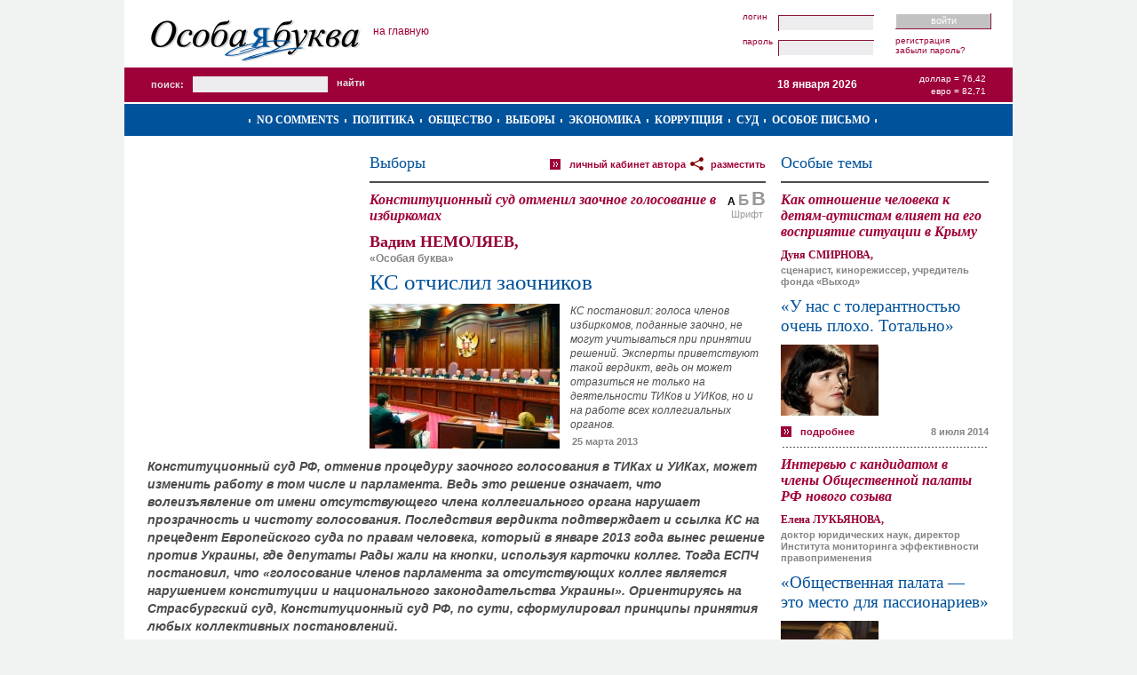

--- FILE ---
content_type: text/html; charset=UTF-8
request_url: https://www.specletter.com/vybory/2013-03-25/ks-otchislil-zaochnikov.html
body_size: 12132
content:
<!DOCTYPE html PUBLIC "-//W3C//DTD XHTML 1.0 Strict//EN" "http://www.w3.org/TR/xhtml1/DTD/xhtml1-strict.dtd">
<html xmlns="http://www.w3.org/1999/xhtml" xml:lang="ru" lang="ru">
<head>
	<title>Конституционный суд отменил заочное голосование в избиркомах &mdash; КС отчислил заочников</title>
	<meta name="author" content="DeMx" />
	<meta name="description" content="Сайт «Особая буква»" />
	<meta name="keywords" content="Особая буква, Закон, Выборы, Коррупция, Борьба с коррупцией, Социальная проблема, Политика, Экономика, Независимость суда" />
	<meta http-equiv="Content-Type" content="text/html; charset=utf-8" />
	<meta name='yandex-verification' content='79c79eb801d20d3d' />
<meta name='yandex-verification' content='467537e48a7da302' />
<meta name="verify-v1" content="z7G5pynYky5VqnwPtkj66ZthoQNqPFBYNg0b7tSTxAc=" />
<meta name='yandex-verification' content='7b90207b22c7fdea' />
<meta name="google-site-verification" content="jY6FiTIf-Hv-oNDVCkxkvrTKmwkV6vLiMYDnkfX3pTQ" />	<link rel="shortcut icon" href="/favicon.ico" type="image/x-icon" />
	<link href="https://www.specletter.com/tpl/css/main.css" rel="stylesheet" type="text/css" />
	<link rel="image_src" type="image/jpeg" href="/files/pubs-covers/5261/ave.jpg" />
	<link rel="alternate" type="application/rss+xml" title="Особая буква / ВСЕ ПУБЛИКАЦИИ / Комментарии к публикации «КС отчислил заочников»" href="/rss/comments/pubs/5261" />
	<!--[if IE 6]>
	<link href="http://www.specletter.com/tpl/css/main_ie6.css" rel="stylesheet" type="text/css" />
	<![endif]-->
	<script type="text/javascript" src="https://www.specletter.com/inc/js/shadowbox.js"></script>
	<script type="text/javascript" src="https://www.specletter.com/inc/js/front.js"></script>
	<script type="text/javascript" src="https://www.specletter.com/inc/js/Overlay.js"></script>
	<script type="text/javascript">
	// Языковые переменные
	lng = new Array();
	lng['h_error']					=	"Ошибка";
	lng['h_done']					=	"Успешно";
	lng['h_warning']				=	"Внимание!";
	lng['submit_save']				=	"Сохранить";
	lng['submit_save_loading']		=	"Сохранение...";
	lng['submit_send']				=	"Отправить";
	lng['submit_send_loading']		=	"Отправка...";
	lng['submit_comment']			=	"Отправить";
	lng['submit_comment_loading']	=	"Свое мнение...";
	lng['loading']					=	"Загрузка...";
	lng['l_none']					=	"~";
	lng['l_url']					=	"URL";
	lng['l_title']					=   "Заголовок";
	lng['l_from_web']				=   "Из Сети";
	lng['l_photo_status_main']		=	"Главная";
	lng['l_answer']					=	"Ответить";
	lng['l_edit']					=	"Править";
	lng['l_del']					=	"Удалить";
	lng['l_constant_link']			=	"Постоянная ссылка";
	lng['l_comments_author']		=	"Неизвестная персона";
	lng['l_date']					=	"Дата";
	lng['l_from']					=	"От";
	lng['l_of']						=	"из";
	lng['confirm_comments_del']		=	"Удаление комментария. Вы уверены?";
	lng['confirm_photos_del']		=	"Удаление фотографии. Вы уверены?";
	lng['confirm_graphics_del']		=	"Удаление графического файла. Вы уверены?";
	lng['confirm_videos_del']		=	"Удаление видео. Вы уверены?";
	lng['confirm_privmsgs_del']		=	"Удаление личного сообщения. Все ответы будут так же удалены. Внимание! Восстановить возможности не будет. Вы уверены?";
	lng['confirm_privmsgs_del_all']	=	"Удаление всех личных сообщений. Все ответы будут так же удалены. Внимание! Восстановить возможности не будет. Вы уверены?";
	lng['help_messages_private_to']	=	"Кликните по имени пользователя для выбора адресата.";
	lng['msg_flash_player']			=	"Скачайте Flash Player для просмотра видео.";
	lng['msg_copyright']			=	"Пожалуйста, при копировании или цитировании материалов «Особой буквы», ставьте ссылку на наш сайт";
	lng['msg_comments_empty']		=	"Комментариев нет.";
	lng['error_reCAPTCHA']			=	"Неверный защитный код (CAPTCHA). Включите JavaScript и попробуйте еще раз.";
	// Системные
	site_url_direct = "www.specletter.com";
	lang		= "ru";
	lang_other	= "en";
	user_id		= "";
	lj			= ".livejournal.com";
	lim_desc	= "250";
	slider_back = 0;
	slider_next	= 2;
	</script>
	<!-- Google Analytics -->
<script type="text/javascript">
  var _gaq = _gaq || [];
  _gaq.push(['_setAccount', 'UA-5714919-1']);
  _gaq.push(['_trackPageview']);

  (function() {
    var ga = document.createElement('script'); ga.type = 'text/javascript'; ga.async = true;
    ga.src = ('https:' == document.location.protocol ? 'https://ssl' : 'http://www') + '.google-analytics.com/ga.js';
    var s = document.getElementsByTagName('script')[0]; s.parentNode.insertBefore(ga, s);
  })();
</script>
<!-- /Google Analytics -->
<!-- embed head --></head>
<body>
	<!-- embed body start -->	<div id="container">
		<div class="header">
									<div class="header-wrap">
				<div class="logo" id="logo">
											<a href="https://www.specletter.com/"><img src="/tpl/img/logo.gif" alt="Особая буква" /></a>
									</div>
				<script type="text/javascript">
				if (Browser.Plugins.Flash.version) {
					new Swiff('/tpl/flash/logo.swf', {
						width: 236,
						height: 76,
						container: 'logo',
						params: {
					        wMode: 'opaque',
					        bgcolor: '#ffffff',
							loop: 'false'
						}
					});
				}
				</script>
									<a href="/" class="home">На главную</a>
								<div class="user">
											<form action="https://www.specletter.com/inc/login.php" method="post">
							<fieldset class="content-login">
								<div class="fields">
									<div class="in">
										<label for="username_login">Логин</label>
										<input type="text" name="username" size="25" maxlength="25" value="" id="username_login" />
									</div>
									<div class="in">
										<label for="password_login">Пароль</label>
										<input type="password" name="password" size="25" maxlength="255" id="password_login" />
									</div>
								</div>
								<div class="links">
									<div class="bt">
										<input type="submit" name="login" value="Войти" />
									</div>
									<ul class="app">
										<li><a href="https://www.specletter.com/register">Регистрация</a></li>
										<li><a href="https://www.specletter.com/reminder">Забыли пароль?</a></li>
									</ul>
								</div>
							</fieldset>
						</form>
									</div>
				<div class="empty"></div>
			</div>
			<div class="info">
				<div class="search">
					<form action="https://www.specletter.com/search" method="get">
						<fieldset>
							<label for="search">Поиск:</label>
							<input type="text" name="search" id="search" value="" size="20" maxlength="100" />
							<input type="submit" value="Найти" class="pimp" />
						</fieldset>
					</form>
				</div>
				<div class="currency">
					<p>Доллар = 76,42</p>
					<p>Евро = 82,71</p>
				</div>
				<div class="date">18 января 2026</div>
				<div class="empty"></div>
			</div>
			<div class="rubrics">
									<div class="rubrics-wrap">
						<ul>
															<li><a href="/no-comments">No comments</a></li>
															<li><a href="/politika">Политика</a></li>
															<li><a href="/obcshestvo">Общество</a></li>
															<li><a href="/vybory">Выборы</a></li>
															<li><a href="/ekonomika">Экономика</a></li>
															<li><a href="/corruption">Коррупция</a></li>
															<li><a href="/sud">Суд</a></li>
															<li><a href="/osoboe-pismo">Особое письмо</a></li>
															<li>&nbsp;</li>
						</ul>
					</div>
								<div class="empty"></div>
			</div>
		</div>
		<div class="body">
			<div id="info">
				<div id="info-box">
														</div>
			</div>
			<div id="loader" style="display:none"></div>
			<div class="body-wrapper"><div class="column-double"><div class="content-pubs-view">
	<div class="caption">
		<h4><a href="/vybory">Выборы</a></h4>
		<div class="r">
			<!-- Перепечатка "Разместить у себя" в Twitter, Facebook etc. -->
<div id="sharethis-menu-wrapper">
	<a href="javascript:void(0);">разместить</a>
	<div class="sharethis-list">
		<ul>
			<li><a href="https://twitter.com/home/?status=%D0%9A%D0%A1+%D0%BE%D1%82%D1%87%D0%B8%D1%81%D0%BB%D0%B8%D0%BB+%D0%B7%D0%B0%D0%BE%D1%87%D0%BD%D0%B8%D0%BA%D0%BE%D0%B2%3A+http%3A%2F%2Fm.specletter.com%2Fp%2F5261+%23specletter" target="_blank" class="icon-twitter">Twitter</a></li>
			<li><a href="https://www.facebook.com/sharer.php?u=http://m.specletter.com/p/5261&amp;t=КС отчислил заочников" target="_blank" class="icon-facebook">Facebook</a></li>
			<li><a href="http://vkontakte.ru/share.php?url=http://m.specletter.com/p/5261&amp;title=КС отчислил заочников&amp;description=КС постановил: голоса членов избиркомов, поданные заочно, не могут учитываться при принятии решений. Эксперты приветствуют такой вердикт, ведь он может отразиться не только на деятельности ТИКов и УИКов, но и на работе всех коллегиальных органов. &amp;image=http://www.specletter.com/files/pubs-covers/5261/ave.jpg" target="_blank" class="icon-vkontakte">В Контакте</a></li>
							<li><a href="javascript:void(0)" class="sharethis-a-forum">В форуме</a></li>
				<li><a href="javascript:void(0)" class="sharethis-a-blog">В блоге</a></li>
					</ul>
	</div>
	
</div>

<div id="sharethis-floater-wrapper">
	<div class="sharethis-floater-left">
		разместить:
		<a target="_blank" href="https://twitter.com/home/?status=%D0%9A%D0%A1+%D0%BE%D1%82%D1%87%D0%B8%D1%81%D0%BB%D0%B8%D0%BB+%D0%B7%D0%B0%D0%BE%D1%87%D0%BD%D0%B8%D0%BA%D0%BE%D0%B2%3A+http%3A%2F%2Fm.specletter.com%2Fp%2F5261+%23specletter"><img src="/tpl/img/icon/twitter.png" alt="Twitter" title="Twitter" width="16px" height="16px" border="0" /></a>
		<a target="_blank" href="https://www.facebook.com/sharer.php?u=http://m.specletter.com/p/5261&amp;t=КС отчислил заочников"><img src="/tpl/img/icon/facebook.png" alt="Facebook" title="Facebook" width="16px" height="16px" border="0" /></a>
		<a target="_blank" href="http://vkontakte.ru/share.php?url=http://m.specletter.com/p/5261&amp;title=КС отчислил заочников&amp;description=КС постановил: голоса членов избиркомов, поданные заочно, не могут учитываться при принятии решений. Эксперты приветствуют такой вердикт, ведь он может отразиться не только на деятельности ТИКов и УИКов, но и на работе всех коллегиальных органов. &amp;image=http://www.specletter.com/files/pubs-covers/5261/ave.jpg"><img src="/tpl/img/icon/vkontakte.gif" alt="ВКонтакте" title="ВКонтакте" width="16px" height="16px" border="0" /></a>
					<a href="javascript:void(0)" class="sharethis-a-forum">В форуме</a>
			<a href="javascript:void(0)" class="sharethis-a-blog">В блоге</a>
			</div>
	<div class="sharethis-floater-right">
		быстрый переход:
		<a href="#"><img src="/tpl/img/icon/goup.png" alt="Верх страницы" title="Верх страницы" width="16px" height="16px" border="0" /></a>
					<a href="#label-comments"><img src="/tpl/img/icon/gocomments.png" alt="Комментарии" title="Комментарии" width="16px" height="16px" border="0" /></a>
				<a href="/"><img src="/tpl/img/icon/gohome.png" width="16px" alt="Главная страница" title="Главная страница" height="16px" border="0" /></a>
	</div>
</div>

<div id="sharethis-popup">
			<div id="sharethis-popup-forum" class="sharethis-div-code">
			<label for="sharethis-code-forum">Скопируйте BB-код</label>
			<textarea id="sharethis-code-forum" onclick="this.select()" readonly cols="30" rows="10">[url=http://m.specletter.com/vybory/2013-03-25/ks-otchislil-zaochnikov.html]КС постановил: голоса членов избиркомов, поданные заочно, не могут учитываться при принятии решений. Эксперты приветствуют такой вердикт, ведь он может отразиться не только на деятельности ТИКов и УИКов, но и на работе всех коллегиальных органов. [/url]
«[url=http://m.specletter.com/vybory/2013-03-25/ks-otchislil-zaochnikov.html]КС отчислил заочников[/url]» на [url=http://m.specletter.com/]Особая буква[/url]</textarea>
		</div>
		<div id="sharethis-popup-blog" class="sharethis-div-code">
			<label for="sharethis-code-blog">Скопируйте HTML-код</label>
			<textarea id="sharethis-code-blog" onclick="this.select()" readonly cols="30" rows="10">&lt;!-- SpecLetter code START --&gt;&lt;div style=&quot;width: 480px; color: #4d4d4f; font: 62.5%/1.4 Arial, sans-serif;&quot;&gt;&lt;div style=&quot;padding: 20px; font-size: 1.3em;&quot;&gt;&lt;div style=&quot;padding-bottom: 10px; border-bottom: 2px solid #4d4d4f;&quot;&gt;&lt;a href=&quot;http://m.specletter.com/&quot;&gt;&lt;img src=&quot;http://m.specletter.com/tpl/img/logo.gif&quot; alt=&quot;Особая буква&quot; style=&quot;border: 0;&quot; /&gt;&lt;/a&gt;&lt;/div&gt;&lt;h1 style=&quot;margin: 0; padding: 10px 0 0 0; color: #9f0038; font: bold 15px Times New Roman, sans-serif; font-style: italic;&quot;&gt;Конституционный суд отменил заочное голосование в избиркомах&lt;/h1&gt;&lt;h2 style=&quot;margin: 0; padding: 5px 0 0 0; font: normal 25px Times New Roman, sans-serif;&quot;&gt;&lt;a href=&quot;http://m.specletter.com/vybory/2013-03-25/ks-otchislil-zaochnikov.html&quot; style=&quot;text-transform: uppercase; text-decoration: none; color: #00529b;&quot;&gt;КС отчислил заочников&lt;/a&gt;&lt;/h2&gt;&lt;div style=&quot;position: relative; width: 100%;&quot;&gt;&lt;div style=&quot;padding: 10px 0 0 0;&quot;&gt;&lt;div style=&quot;width: 250px; height: 180px; overflow: hidden; margin: 0; float: left; clear: none; text-align: center;&quot;&gt;&lt;img src=&quot;http://m.specletter.com/files/pubs-covers/5261/main.jpg&quot; alt=&quot;КС отчислил заочников&quot; /&gt;&lt;/div&gt;&lt;div style=&quot;width: 170px; float: right; clear: none;&quot;&gt;&lt;h3 style=&quot;margin: 0; padding: 0 0 4px; color: #950033; font: bold 18px Times New Roman, sans-serif;&quot;&gt;Вадим НЕМОЛЯЕВ,&lt;/h3&gt;&lt;span style=&quot;color: #858585; font-weight: bold;&quot;&gt;«Особая буква»&lt;/span&gt;&lt;/div&gt;&lt;div style=&quot;clear: both;&quot;&gt;&lt;/div&gt;&lt;/div&gt;&lt;/div&gt;&lt;div&gt;&lt;p style=&quot;margin: 0; padding: 10px 0; line-height: 16px; font-weight: bold; font-size: 14px;&quot;&gt;КС постановил: голоса членов избиркомов, поданные заочно, не могут учитываться при принятии решений. Эксперты приветствуют такой вердикт, ведь он может отразиться не только на деятельности ТИКов и УИКов, но и на работе всех коллегиальных органов. &lt;/p&gt;&lt;div style=&quot;float: left;&quot;&gt;&lt;a href=&quot;http://m.specletter.com/vybory/2013-03-25/ks-otchislil-zaochnikov.html&quot; style=&quot;padding: 2px 0 0 22px; background: url('http://m.specletter.com/tpl/img/icon_detailed.gif') no-repeat 0 1px; text-transform: lowercase; text-decoration: none; color: #9f0038; font-weight: bold; font-size: 11px;&quot;&gt;Подробнее&lt;/a&gt;&lt;/div&gt;&lt;div style=&quot;float: right;&quot;&gt;&lt;span style=&quot;color: #858585; font-size: 11px; font-weight: bold;&quot;&gt;25 марта 2013&lt;/span&gt;&lt;/div&gt;&lt;div style=&quot;clear: both;&quot;&gt;&lt;/div&gt;&lt;/div&gt;&lt;/div&gt;&lt;/div&gt;&lt;!-- SpecLetter code END --&gt;</textarea>
		</div>
	</div>

<script type="text/javascript">
window.addEvent('domready', function() {
	new Sharethis();
});
</script>			<a href="/users/595" class="icon-more">Личный кабинет автора</a>
		</div>
		<div class="empty"></div>
	</div>
	<div class="font-resize">
		<a href="" class="medium active" title="Средний шрифт">А</a>
		<a href="" class="large" title="Крупный шрифт">Б</a>
		<a href="" class="mega" title="Очень большой шрифт">В</a>
		<span>Шрифт</span>
	</div>
			<h1>Конституционный суд отменил заочное голосование в избиркомах</h1>
				<h3>Вадим НЕМОЛЯЕВ,</h3>
				<span class="help">«Особая буква»</span>
		<h2>КС отчислил заочников</h2>
	
			<!-- Анонс -->
		<div class="desc-with-cover">
			<div class="desc-wrap">
				<div class="desc">КС постановил: голоса членов избиркомов, поданные заочно, не могут учитываться при принятии решений. Эксперты приветствуют такой вердикт, ведь он может отразиться не только на деятельности ТИКов и УИКов, но и на работе всех коллегиальных органов. </div>
			</div>
			<div class="cover">
				<img src="/files/pubs-covers/5261/ave.jpg" alt="КС отчислил заочников" />
				<span class="date">25 марта 2013</span>
							</div>
			<div class="empty"></div>
		</div>
		
	<!-- Превью -->
	<div class="preview">
		Конституционный суд РФ, отменив процедуру заочного голосования в ТИКах и УИКах, может изменить работу в том числе и парламента. Ведь это решение означает, что волеизъявление от имени отсутствующего члена коллегиального органа нарушает прозрачность и чистоту голосования. Последствия вердикта подтверждает и ссылка КС на прецедент Европейского суда по правам человека, который в январе 2013 года вынес решение против Украины, где депутаты Рады жали на кнопки, используя карточки коллег. Тогда ЕСПЧ постановил, что «голосование членов парламента за отсутствующих коллег является нарушением конституции и национального законодательства Украины». Ориентируясь на Страсбургский суд, Конституционный суд РФ, по сути, сформулировал принципы принятия любых коллективных постановлений. 	</div>
	
	<!-- Опрос -->
		
	<!-- Текст -->
	<div class="text" id="text">
		<p>Конституционный суд РФ, отменив процедуру заочного голосования в ТИКах и УИКах, может изменить работу в том числе и парламента. Ведь это решение означает, что волеизъявление от имени отсутствующего члена коллегиального органа нарушает прозрачность и чистоту голосования. Последствия вердикта подтверждает и ссылка КС на прецедент Европейского суда по правам человека, который в январе 2013 года вынес решение против Украины, где депутаты Рады жали на кнопки, используя карточки коллег. Тогда ЕСПЧ постановил, что &laquo;голосование членов парламента за отсутствующих коллег является нарушением конституции и национального законодательства Украины&raquo;. Ориентируясь на Страсбургский суд, Конституционный суд РФ, по сути, сформулировал принципы принятия любых коллективных постановлений.</p>
<p><span style="direction: ltr; ">Напомним, что в Конституционный суд обратились столичные гражданские активисты Василий Лабутин и Вячеслав Тетерин, проигравшие в марте 2012 года выборы депутатов муниципального образования. Заявители настаивали, что выигравшие у них единороссы были незаконно зарегистрированы в качестве кандидатов, потому что во время заседания территориального избиркома по этому вопросу большинство голосов для принятия решения обеспечили отсутствовавшие члены, чьи голоса были учтены заочно.</span></p>
<p>Суды Москвы и Верховный суд признали, что &laquo;заочное голосование&raquo; в избиркомах законом &laquo;Об основных гарантиях избирательных прав и права на участие в референдуме граждан РФ&raquo; не запрещено. Тогда заявители обратились в КС, который 25 марта и вынес свой вердикт, объяснив, что закон не содержит &laquo;прямого запрета на использование заочной формы голосования&raquo;, но и &laquo;не предоставляет члену избиркома возможность отсутствовать на заседаниях без уважительной причины и делегировать свои полномочия, которые он может осуществлять только лично&raquo;. Суд постановил, что заочное голосование не согласуется с международными избирательными стандартами и рекомендациями Венецианской комиссии.</p>
<p>&laquo;Точка зрения члена избирательной комиссии может быть учтена другими членами комиссии, может повлиять на результаты голосования, однако в случае отсутствия члена избирательной комиссии на заседании комиссии, где проводится голосование, его голос при подсчете голосов не подлежит учету&raquo;, &mdash; сказано в заключение Конституционного суда, который ссылается на решение Европейского суда по правам человека, признавшего незаконной практику голосования за отсутствующих депутатов в парламенте Украины.</p>
<p>Решение КС эксперты считают прямой рекомендацией всем ветвям российской власти прекратить практики голосований по доверенности, телефону и электронной почте. В комитетах Госдумы, например, часто практикуется так называемые &laquo;опросные листы&raquo;, когда депутат (или его помощник, умеющий расписываться за своего начальника) ставит &laquo;за&raquo; или &laquo;против&raquo; того или иного законопроекта.</p>
<p>&laquo;Мертвые души&raquo; в избиркомах, как правило, использовались председателем комиссии в своих целях, а виртуальные заседания позволяли нарушать процедуру голосования. Член одного из УИКов, попросивший остаться неназванным, считает, что решение Конституционного суда положительно скажется на прозрачности работы избирательный комиссий:</p>
<p>&laquo;Член избиркома согласился на эту деятельность, признал, что он готов возложить на себя общественную нагрузку в виде членства в УИКе и ТИКе, а он свой голос отдает. То есть на человека возложена ответственность по принятию решений, а он от нее отказывается. Зачем тогда вообще идти в избиркомы?&raquo;</p>
<p>Обсуждение повестки, возможность задавать вопросы &mdash; важный фактор принятия решений, например, о снятии или регистрации кандидатов, напоминает наш собеседник, а заочная форма эти вещи дезавуирует.</p>
<p>&laquo;Кроме того, возможно, что последствия решения КС отразятся не только на деятельности избиркомов. Голосования, не основанное на личном участии в работе заседания, бывают и в Думе, и в законодательных собраниях. Теперь можно обраться в суд и по их поводу. Тогда, по аналогии с вердиктом об избиркомах, КС и им может запретить заочное голосование&raquo;, &mdash; предполагает эксперт.</p>
<p>&nbsp;</p>
<p><em><strong>Материал подготовили:</strong> Вадим Немоляев, Мария Пономарева, Александр Газов</em></p>	</div>
	
	<!-- Видео -->
		
	<!-- Фичи -->
	<ul class="options">
					<li>
				<a href="/vybory/2013-03-25/print/ks-otchislil-zaochnikov.html" class="icon-print">Напечатать</a>
			</li>
					</ul>
	
	<!-- Banner under pub -->
	<div class="pub_banner">
		<object classid="clsid:D27CDB6E-AE6D-11cf-96B8-444553540000" codebase="http://download.macromedia.com/pub/shockwave/cabs/flash/swflash.cab#version=6,0,0,0" width="445" height="120">
		<param name="movie" value="/files/banners/_banner_under_pub.swf" />
		<param name="play" value="true">
		<param name="loop" value="true">
		<param name="quality" value="high" />
		<param name="menu" value="false" />
		<param name="allowscriptaccess" value="sameDomain">
		<param name="wmode" value="opaque" />
		<EMBED src="/files/banners/_banner_under_pub.swf" wmode="opaque" allowscriptaccess="sameDomain" play="true" loop="true" quality="high" bgcolor="#FFFFFF" WIDTH="445" HEIGHT="120" NAME="yourmovie" ALIGN="" TYPE="application/x-shockwave-flash" PLUGINSPAGE="http://www.macromedia.com/go/getflashplayer">
		</object>
	</div>
	<!-- //Banner under pub -->
	
	
			<div class="content-pubs-view">
			<!-- Каменты -->
			<div class="content-comments">
				<h5>Комментарии</h5>
				<div class="print-comments">
					<input type="checkbox" name="print_comments" id="print_comments" value="1" checked="true" />
					<label for="print_comments">Печать с комментариями</label>
				</div>
				<a href="https://www.specletter.com/rss/comments/pubs/5261" class="icon-rss" title="Комментарии к публикации «КС отчислил заочников»"></a>
				<script type="text/javascript" src="https://www.specletter.com/inc/js/comments.js"></script>

<div id="reCAP" style="text-align: center; display:none; width: 445px; background:white; z-index:5001; position: fixed; top:20%;">
	<script type="text/javascript">
		var RecaptchaOptions = {theme: 'clean', lang: 'ru'};
	</script>
	<div style="text-align:center; font-weight:bold">Введите код:</div>
	<script type="text/javascript" src="https://www.google.com/recaptcha/api/challenge?k=6LeFes8SAAAAAOmuw8_3TIvN-73Ed9uzexTKzphQ"></script>

	<noscript>
  		<iframe src="http://www.google.com/recaptcha/api/noscript?k=6LeFes8SAAAAAOmuw8_3TIvN-73Ed9uzexTKzphQ" height="300" width="500" frameborder="0"></iframe><br/>
  		<textarea name="recaptcha_challenge_field" rows="3" cols="40"></textarea>
  		<input type="hidden" name="recaptcha_response_field" value="manual_challenge"/>
	</noscript>	<button id="reCAPbutton" style="margin: 3px auto;">&nbsp;&nbsp;&gt;&gt;&nbsp;&nbsp;Готово&nbsp;&nbsp;&lt;&lt;&nbsp;&nbsp;</button>
</div>
<a name="label-comments"></a>
<div id="comments_list" class="empty">
			<div class="msg">Комментариев нет.</div>
	</div>

	<div class="msg">Для добавления комментария необходимо войти на сайт под своим логином и паролем.</div>

<form action="https://www.specletter.com/inc/ajax.php?action=comments_add" method="post" id="comments">
	<input type="hidden" name="action" value="comments_add" />
	<input type="hidden" name="table_name" value="pubs_comments" />
	<input type="hidden" name="field_name" value="pub" />
	<input type="hidden" name="id" value="5261" id="id" />
	<input type="hidden" name="to_id" value="0" />
	
		<input type="hidden" value="" name="recaptcha_challenge_field">
	<input type="hidden" value="" name="recaptcha_response_field">
		
	<fieldset class="full">
		<legend><a href="" name="comment-add"></a></legend>
							<div class="in username">
					<label for="username_comments">Логин</label>
					<input type="text" name="username" size="25" maxlength="25" value="" id="username_comments" />
					<span id="error_username_comments" class="error" style="display:none"></span>
				</div>
				<div class="in password">
					<label for="password_comments">Пароль</label>
					<input type="password" name="password" size="25" maxlength="255" id="password_comments" />
					<span id="error_password_comments" class="error" style="display:none"></span>
				</div>
						<div class="in">
				<textarea cols="100" rows="7" name="text" id="text_comments"></textarea>
				<span id="error_text_comments" class="error" style="display:none"></span>
			</div>
			<div class="bt">
				<input type="submit" name="add_comment" value="Отправить" />
			</div>
							<div class="lnk">
					<a href="https://www.specletter.com/reminder">Забыли пароль?</a>
					<a href="https://www.specletter.com/register">Регистрация</a>
				</div>
						<div class="empty"></div>
	</fieldset>
	
	<div class="empty"></div>
</form>

<script type="text/javascript">
new Comments({
	className: 'content-comments',
	user: false});
</script>			</div>
		</div>
		
	</div></div> <!-- /column-double --><div class="column-r">
			<!-- Публикации -->
		<div class="content-pubs">
			<div class="caption">
				<h4>Особые темы</h4>
			</div>
							<div class="item">
											<h4>Как отношение человека к детям-аутистам влияет на его восприятие ситуации в Крыму</h4>
																<h6>Дуня СМИРНОВА,</h6>
																<span class="help">сценарист, кинорежиссер, учредитель фонда «Выход»</span>
										<h5><a href="/obcshestvo/2014-07-08/u-nas-s-tolerantnostju-ochen-ploho-totalno.html">«У нас с толерантностью очень плохо. Тотально»</a></h5>
											<div class="item-wrapper">
							<div class="photo">
								<a href="/obcshestvo/2014-07-08/u-nas-s-tolerantnostju-ochen-ploho-totalno.html"><img src="/files/pubs-covers/6444/pre.jpg" alt="«У нас с толерантностью очень плохо. Тотально»" /></a>
							</div>
													</div>
										<div class="desc">
											</div>
					<div class="more">
						<a href="/obcshestvo/2014-07-08/u-nas-s-tolerantnostju-ochen-ploho-totalno.html" class="icon-more">Подробнее</a>
					</div>
					<div class="date">
						<span>8 июля 2014</span>
					</div>
					<div class="empty"></div>
				</div>
							<div class="item">
											<h4>Интервью с кандидатом в члены Общественной палаты РФ нового созыва</h4>
																<h6>Елена ЛУКЬЯНОВА,</h6>
																<span class="help">доктор юридических наук, директор Института мониторинга эффективности правоприменения</span>
										<h5><a href="/obcshestvo/2014-05-13/obcshestvennaja-palata-eto-mesto-dlja-passionariev.html">«Общественная палата — это место для пассионариев»</a></h5>
											<div class="item-wrapper">
							<div class="photo">
								<a href="/obcshestvo/2014-05-13/obcshestvennaja-palata-eto-mesto-dlja-passionariev.html"><img src="/files/pubs-covers/6490/pre.jpg" alt="«Общественная палата — это место для пассионариев»" /></a>
							</div>
													</div>
										<div class="desc">
											</div>
					<div class="more">
						<a href="/obcshestvo/2014-05-13/obcshestvennaja-palata-eto-mesto-dlja-passionariev.html" class="icon-more">Подробнее</a>
					</div>
					<div class="date">
						<span>13 мая 2014</span>
					</div>
					<div class="empty"></div>
				</div>
							<div class="item">
											<h4>Знаменитая «Санта-Мария» обнаружена спустя 522 года после своей гибели</h4>
																<h6>«Особая буква»</h6>
															<h5><a href="/obcshestvo/2014-05-13/oblomki-legendy.html">Обломки легенды</a></h5>
											<div class="item-wrapper">
							<div class="photo">
								<a href="/obcshestvo/2014-05-13/oblomki-legendy.html"><img src="/files/pubs-covers/6491/pre.jpg" alt="Обломки легенды" /></a>
							</div>
													</div>
										<div class="desc">
											</div>
					<div class="more">
						<a href="/obcshestvo/2014-05-13/oblomki-legendy.html" class="icon-more">Подробнее</a>
					</div>
					<div class="date">
						<span>13 мая 2014</span>
					</div>
					<div class="empty"></div>
				</div>
							<div class="item">
											<h4>Если не Асад, то кто?</h4>
																<h6>Виталий КОРЖ,</h6>
																<span class="help"> обозреватель «Особой буквы»</span>
										<h5><a href="/politika/2014-05-08/gore-vybory-pobezhdennym.html">Горе-выборы побежденным</a></h5>
											<div class="item-wrapper">
							<div class="photo">
								<a href="/politika/2014-05-08/gore-vybory-pobezhdennym.html"><img src="/files/pubs-covers/6485/pre.jpg" alt="Горе-выборы побежденным" /></a>
							</div>
													</div>
										<div class="desc">
											</div>
					<div class="more">
						<a href="/politika/2014-05-08/gore-vybory-pobezhdennym.html" class="icon-more">Подробнее</a>
					</div>
					<div class="date">
						<span>8 мая 2014</span>
					</div>
					<div class="empty"></div>
				</div>
							<div class="item">
											<h4>Государство берет под контроль Рунет: серверы планируют перенести в РФ, контент — фильтровать</h4>
																<h6>«Особая буква»</h6>
															<h5><a href="/obcshestvo/2014-04-29/vlast-rasstavljaet-seti-dlja-seti.html">Власть расставляет сети для Сети</a></h5>
											<div class="item-wrapper">
							<div class="photo">
								<a href="/obcshestvo/2014-04-29/vlast-rasstavljaet-seti-dlja-seti.html"><img src="/files/pubs-covers/6480/pre.jpg" alt="Власть расставляет сети для Сети" /></a>
							</div>
													</div>
										<div class="desc">
											</div>
					<div class="more">
						<a href="/obcshestvo/2014-04-29/vlast-rasstavljaet-seti-dlja-seti.html" class="icon-more">Подробнее</a>
					</div>
					<div class="date">
						<span>29 апреля 2014</span>
					</div>
					<div class="empty"></div>
				</div>
						<div class="full">
				<div class="bt">
					<a href="https://www.specletter.com/pubs">Полный список</a>
				</div>
			</div>
		</div>
				
			<!-- Новости -->
		<div class="content-news">
			<div class="caption">
				<h4>Новости</h4>
				<div class="empty"></div>
			</div>
							<div class="item first">
					<div class="title">
						<a href="/news/2015-06-24/83455.html">Семь человек погибли при столкновении автомобилей в Омской области </a>
					</div>
										<div class="more">
						<a href="/news/2015-06-24/83455.html" class="icon-more">Подробнее</a>
					</div>
					<div class="date">
						<span>24 июня 2015</span>
					</div>
					<div class="empty"></div>
				</div>
							<div class="item">
					<div class="title">
						<a href="/news/2015-06-24/83454.html">250 единиц тяжелой техники планируют разместить в Европе США </a>
					</div>
										<div class="more">
						<a href="/news/2015-06-24/83454.html" class="icon-more">Подробнее</a>
					</div>
					<div class="date">
						<span>24 июня 2015</span>
					</div>
					<div class="empty"></div>
				</div>
							<div class="item">
					<div class="title">
						<a href="/news/2015-06-24/83453.html">Международный трибунал по делу о сбитом над Донбассом «Боинге» хотят организовать Нидерланды </a>
					</div>
										<div class="more">
						<a href="/news/2015-06-24/83453.html" class="icon-more">Подробнее</a>
					</div>
					<div class="date">
						<span>24 июня 2015</span>
					</div>
					<div class="empty"></div>
				</div>
							<div class="item">
					<div class="title">
						<a href="/news/2015-06-23/83452.html">Газопровод в Крым стоимостью 20 млрд рублей начнут строить в 2016 году </a>
					</div>
										<div class="more">
						<a href="/news/2015-06-23/83452.html" class="icon-more">Подробнее</a>
					</div>
					<div class="date">
						<span>23 июня 2015</span>
					</div>
					<div class="empty"></div>
				</div>
							<div class="item">
					<div class="title">
						<a href="/news/2015-06-23/83451.html">Власти предлагают сэкономить на пенсиях и социальных выплатах 2,5 трлн рублей </a>
					</div>
										<div class="more">
						<a href="/news/2015-06-23/83451.html" class="icon-more">Подробнее</a>
					</div>
					<div class="date">
						<span>23 июня 2015</span>
					</div>
					<div class="empty"></div>
				</div>
							<div class="item">
					<div class="title">
						<a href="/news/2015-06-23/83450.html">Санкции ЕС против России продлены на полгода </a>
					</div>
										<div class="more">
						<a href="/news/2015-06-23/83450.html" class="icon-more">Подробнее</a>
					</div>
					<div class="date">
						<span>23 июня 2015</span>
					</div>
					<div class="empty"></div>
				</div>
							<div class="item">
					<div class="title">
						<a href="/news/2015-06-19/83449.html">Столичные полицейские ограбили задержанного по дороге в отдел </a>
					</div>
										<div class="more">
						<a href="/news/2015-06-19/83449.html" class="icon-more">Подробнее</a>
					</div>
					<div class="date">
						<span>19 июня 2015</span>
					</div>
					<div class="empty"></div>
				</div>
							<div class="item">
					<div class="title">
						<a href="/news/2015-06-19/83448.html">В центре Москвы на два дня ограничили движение автотранспорта    </a>
					</div>
										<div class="more">
						<a href="/news/2015-06-19/83448.html" class="icon-more">Подробнее</a>
					</div>
					<div class="date">
						<span>19 июня 2015</span>
					</div>
					<div class="empty"></div>
				</div>
							<div class="item">
					<div class="title">
						<a href="/news/2015-06-19/83447.html">Кудрин предложил провести досрочные выборы Путина </a>
					</div>
										<div class="more">
						<a href="/news/2015-06-19/83447.html" class="icon-more">Подробнее</a>
					</div>
					<div class="date">
						<span>19 июня 2015</span>
					</div>
					<div class="empty"></div>
				</div>
							<div class="item">
					<div class="title">
						<a href="/news/2015-06-19/83446.html">ЕС продлит санкции в отношении Крыма на год </a>
					</div>
										<div class="more">
						<a href="/news/2015-06-19/83446.html" class="icon-more">Подробнее</a>
					</div>
					<div class="date">
						<span>19 июня 2015</span>
					</div>
					<div class="empty"></div>
				</div>
						<div class="full">
				<div class="bt">
					<a href="https://www.specletter.com/news">Полный список</a>
				</div>
			</div>
		</div>
		
		
		
		
	</div>											</div> <!-- /body-wrapper -->
		</div> <!-- /body -->
		<div class="footer">
			<div class="logo">
				<a href="https://www.specletter.com/"><img src="/tpl/img/logo_footer.gif" alt="Особая буква" /></a>
			</div>
			<div class="copyright">© 2008 Особая буква — особое мнение об особых вещах. Все права защищены.</div>
			<div class="counters"><!--LiveInternet counter--><script type="text/javascript"><!--
document.write("<a href='http://www.liveinternet.ru/click' "+
"target=_blank><img src='http://counter.yadro.ru/hit?t44.11;r"+
escape(document.referrer)+((typeof(screen)=="undefined")?"":
";s"+screen.width+"*"+screen.height+"*"+(screen.colorDepth?
screen.colorDepth:screen.pixelDepth))+";u"+escape(document.URL)+
";"+Math.random()+
"' alt='' title='LiveInternet' "+
"border='0' width='31' height='31'></a>")
//--></script><!--/LiveInternet--></div>
			<div class="index_footer">
				<ul class="pages">
																		<li><a href="/info/staff.html">Редакция</a></li>
															</ul>
				<ul class="social">
					<li><a href="http://m.specletter.com/vybory/2013-03-25/ks-otchislil-zaochnikov.html?forcesite=mobile" class="mobile">Мобильная версия</a></li>
					<li><a href="https://www.specletter.com/rss" class="rss">RSS</a></li>
					<li><a href="https://www.specletter.com/sitemap" class="sitemap">Карта сайта</a></li>
					<li><a href="http://my.mail.ru/community/specletter/" rel="nofollow" target="_blank" class="moimir">Мой мир</a></li>
					<li><a href="http://osobaya-bukva.livejournal.com/" rel="nofollow" target="_blank" class="lj">ЖЖ</a></li>
					<li><a href="http://vkontakte.ru/club12737013" rel="nofollow" target="_blank" class="vkontakte">В Контакте</a></li>
					<li><a href="https://www.facebook.com/group.php?gid=109514649094024" rel="nofollow" target="_blank" class="facebook">Facebook</a></li>
					<li><a href="https://twitter.com/Specletter" rel="nofollow" target="_blank" class="twitter">Twitter</a></li>
				</ul>
				<div class="staff">Редакция в переписку не вступает. Рукописи не рецензируются и не возвращаются. Мнение редакции не всегда совпадает с мнением авторов.</div>
			</div>
		</div>
	</div>
	<!-- Yandex.Metrika -->
<script src="//mc.yandex.ru/resource/watch.js" type="text/javascript"></script>
<script type="text/javascript">
try { var yaCounter188784 = new Ya.Metrika(188784); } catch(e){}
</script>
<noscript><div style="position: absolute;"><img src="//mc.yandex.ru/watch/188784" alt="" /></div></noscript>
<!-- Yandex.Metrika --><script defer src="https://static.cloudflareinsights.com/beacon.min.js/vcd15cbe7772f49c399c6a5babf22c1241717689176015" integrity="sha512-ZpsOmlRQV6y907TI0dKBHq9Md29nnaEIPlkf84rnaERnq6zvWvPUqr2ft8M1aS28oN72PdrCzSjY4U6VaAw1EQ==" data-cf-beacon='{"version":"2024.11.0","token":"cde45cf6b98c48858064aee0208da9ad","r":1,"server_timing":{"name":{"cfCacheStatus":true,"cfEdge":true,"cfExtPri":true,"cfL4":true,"cfOrigin":true,"cfSpeedBrain":true},"location_startswith":null}}' crossorigin="anonymous"></script>
</body>
</html>

<!-- Powered by DeMx (http://demx.info) -->